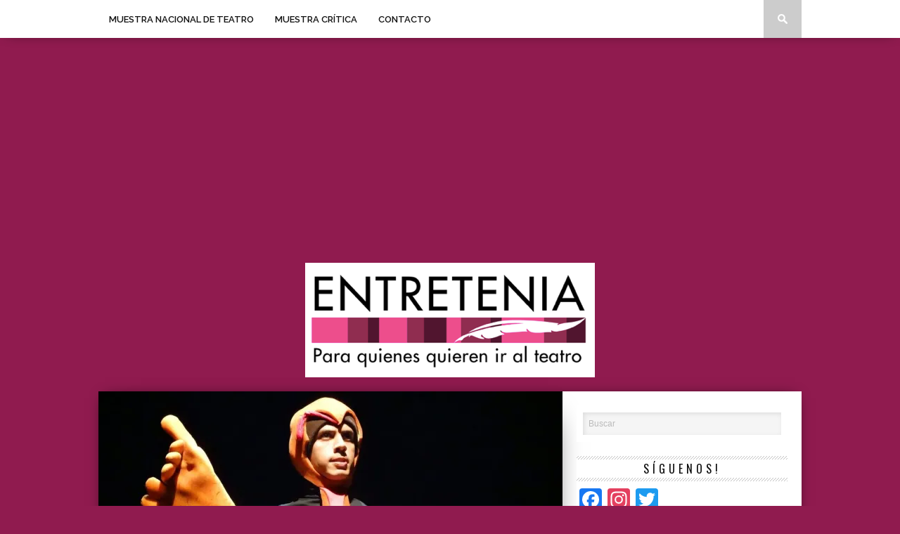

--- FILE ---
content_type: text/html; charset=UTF-8
request_url: https://entretenia.com/decada-antinavidena/
body_size: 19339
content:
<!DOCTYPE html>

<html xmlns="http://www.w3.org/1999/xhtml" lang="es">

<head>

<meta http-equiv="Content-Type" content="text/html; charset=UTF-8" />

<meta name="viewport" content="width=device-width, initial-scale=1.0, maximum-scale=1.0" />





<meta property="og:image" content="https://i0.wp.com/entretenia.com/wp-content/uploads/2013/12/DSC01086_wtm.jpg?resize=400%2C242&ssl=1" />








<link rel="shortcut icon" href="https://entretenia.com/wp-content/uploads/2018/08/avatar_entretenia_face.ico" />
<link rel="alternate" type="application/rss+xml" title="RSS 2.0" href="https://entretenia.com/feed/" />

<link rel="alternate" type="text/xml" title="RSS .92" href="https://entretenia.com/feed/rss/" />

<link rel="alternate" type="application/atom+xml" title="Atom 0.3" href="https://entretenia.com/feed/atom/" />

<link rel="pingback" href="https://entretenia.com/xmlrpc.php" />







<meta name='robots' content='index, follow, max-image-preview:large, max-snippet:-1, max-video-preview:-1' />

	<!-- This site is optimized with the Yoast SEO plugin v26.8 - https://yoast.com/product/yoast-seo-wordpress/ -->
	<title>DÉCADA ANTINAVIDEÑA &#8212; ENTRETENIA</title>
	<link rel="canonical" href="https://entretenia.com/decada-antinavidena/" />
	<meta property="og:locale" content="es_ES" />
	<meta property="og:type" content="article" />
	<meta property="og:title" content="DÉCADA ANTINAVIDEÑA &#8212; ENTRETENIA" />
	<meta property="og:description" content="Para quienes quieren sacar a pasear a su Grinch interno. DÉCADA ANTINAVIDEÑA   “¿Por qué rellenan de carne a los pavos si somos vegetarianos?”   Diciembre ha llegado y con él, las celebraciones navideñas. Las casas se decoran con árboles llenos de luces y esferas, mientras que las cocinas de todos los hogares se inundan [&hellip;]" />
	<meta property="og:url" content="https://entretenia.com/decada-antinavidena/" />
	<meta property="og:site_name" content="ENTRETENIA" />
	<meta property="article:publisher" content="https://www.facebook.com/Entretenia-132722543466820/" />
	<meta property="article:author" content="araujojc" />
	<meta property="article:published_time" content="2013-12-21T04:20:00+00:00" />
	<meta property="article:modified_time" content="2014-11-18T03:52:35+00:00" />
	<meta property="og:image" content="https://i2.wp.com/entretenia.com/wp-content/uploads/2013/12/DSC01086_wtm.jpg?fit=1024%2C768&ssl=1" />
	<meta property="og:image:width" content="1024" />
	<meta property="og:image:height" content="768" />
	<meta property="og:image:type" content="image/jpeg" />
	<meta name="author" content="Juan Carlos Araujo" />
	<meta name="twitter:card" content="summary_large_image" />
	<meta name="twitter:creator" content="@jcaraujob" />
	<meta name="twitter:site" content="@Entretenia" />
	<meta name="twitter:label1" content="Escrito por" />
	<meta name="twitter:data1" content="Juan Carlos Araujo" />
	<meta name="twitter:label2" content="Tiempo de lectura" />
	<meta name="twitter:data2" content="5 minutos" />
	<script type="application/ld+json" class="yoast-schema-graph">{"@context":"https://schema.org","@graph":[{"@type":"Article","@id":"https://entretenia.com/decada-antinavidena/#article","isPartOf":{"@id":"https://entretenia.com/decada-antinavidena/"},"author":{"name":"Juan Carlos Araujo","@id":"https://entretenia.com/#/schema/person/6368e3f53a030d145fa25a914bf87899"},"headline":"DÉCADA ANTINAVIDEÑA","datePublished":"2013-12-21T04:20:00+00:00","dateModified":"2014-11-18T03:52:35+00:00","mainEntityOfPage":{"@id":"https://entretenia.com/decada-antinavidena/"},"wordCount":1089,"commentCount":0,"image":{"@id":"https://entretenia.com/decada-antinavidena/#primaryimage"},"thumbnailUrl":"https://i0.wp.com/entretenia.com/wp-content/uploads/2013/12/DSC01086_wtm.jpg?fit=1024%2C768&ssl=1","keywords":["ANGELICA ROGEL","CAROLINA GARIBAY","COYOACAN","CUENTOS ANTI-NAVIDEÑOS","DANIEL DE LA O","DECADA ANTI-NAVIDEÑA","GABRIELA GURAIEB","ITZEL LARA","JAIR TORRES","LA CAPILLA","LUIS GUERRERO","MARIO ALBERTO MONROY","MIGUEL CONDE","NAVIDAD","PABLO HERIBERTO CANO","PASTORELA","TEATROTECA"],"articleSection":["ANTI-PASTORELA","COMEDIA","TEATRO LA CAPILLA"],"inLanguage":"es","potentialAction":[{"@type":"CommentAction","name":"Comment","target":["https://entretenia.com/decada-antinavidena/#respond"]}]},{"@type":"WebPage","@id":"https://entretenia.com/decada-antinavidena/","url":"https://entretenia.com/decada-antinavidena/","name":"DÉCADA ANTINAVIDEÑA &#8212; ENTRETENIA","isPartOf":{"@id":"https://entretenia.com/#website"},"primaryImageOfPage":{"@id":"https://entretenia.com/decada-antinavidena/#primaryimage"},"image":{"@id":"https://entretenia.com/decada-antinavidena/#primaryimage"},"thumbnailUrl":"https://i0.wp.com/entretenia.com/wp-content/uploads/2013/12/DSC01086_wtm.jpg?fit=1024%2C768&ssl=1","datePublished":"2013-12-21T04:20:00+00:00","dateModified":"2014-11-18T03:52:35+00:00","author":{"@id":"https://entretenia.com/#/schema/person/6368e3f53a030d145fa25a914bf87899"},"breadcrumb":{"@id":"https://entretenia.com/decada-antinavidena/#breadcrumb"},"inLanguage":"es","potentialAction":[{"@type":"ReadAction","target":["https://entretenia.com/decada-antinavidena/"]}]},{"@type":"ImageObject","inLanguage":"es","@id":"https://entretenia.com/decada-antinavidena/#primaryimage","url":"https://i0.wp.com/entretenia.com/wp-content/uploads/2013/12/DSC01086_wtm.jpg?fit=1024%2C768&ssl=1","contentUrl":"https://i0.wp.com/entretenia.com/wp-content/uploads/2013/12/DSC01086_wtm.jpg?fit=1024%2C768&ssl=1","width":1024,"height":768},{"@type":"BreadcrumbList","@id":"https://entretenia.com/decada-antinavidena/#breadcrumb","itemListElement":[{"@type":"ListItem","position":1,"name":"Portada","item":"https://entretenia.com/"},{"@type":"ListItem","position":2,"name":"Full-Width Page","item":"https://entretenia.com/full-width-page-2/"},{"@type":"ListItem","position":3,"name":"DÉCADA ANTINAVIDEÑA"}]},{"@type":"WebSite","@id":"https://entretenia.com/#website","url":"https://entretenia.com/","name":"ENTRETENIA","description":"Para quienes quieren ir al teatro","potentialAction":[{"@type":"SearchAction","target":{"@type":"EntryPoint","urlTemplate":"https://entretenia.com/?s={search_term_string}"},"query-input":{"@type":"PropertyValueSpecification","valueRequired":true,"valueName":"search_term_string"}}],"inLanguage":"es"},{"@type":"Person","@id":"https://entretenia.com/#/schema/person/6368e3f53a030d145fa25a914bf87899","name":"Juan Carlos Araujo","image":{"@type":"ImageObject","inLanguage":"es","@id":"https://entretenia.com/#/schema/person/image/","url":"https://i0.wp.com/entretenia.com/wp-content/uploads/2019/09/43426684_10160998781545010_738149250042429440_n.jpg?fit=96%2C96&ssl=1","contentUrl":"https://i0.wp.com/entretenia.com/wp-content/uploads/2019/09/43426684_10160998781545010_738149250042429440_n.jpg?fit=96%2C96&ssl=1","caption":"Juan Carlos Araujo"},"description":"Licenciado en Literatura Dramática y Teatro con experiencia de más de veinte años en crítica teatral. Miembro de la Muestra Crítica de la Muestra Nacional de Teatro y Miembro de la Agrupación de Críticos y Periodistas de México.","sameAs":["araujojc","https://x.com/@jcaraujob"]}]}</script>
	<!-- / Yoast SEO plugin. -->


<link rel='dns-prefetch' href='//static.addtoany.com' />
<link rel='dns-prefetch' href='//secure.gravatar.com' />
<link rel='dns-prefetch' href='//stats.wp.com' />
<link rel='dns-prefetch' href='//fonts.googleapis.com' />
<link rel='dns-prefetch' href='//v0.wordpress.com' />
<link rel='preconnect' href='//i0.wp.com' />
<link rel='preconnect' href='//c0.wp.com' />
<link rel="alternate" type="application/rss+xml" title="ENTRETENIA &raquo; Feed" href="https://entretenia.com/feed/" />
<link rel="alternate" type="application/rss+xml" title="ENTRETENIA &raquo; Feed de los comentarios" href="https://entretenia.com/comments/feed/" />
<link rel="alternate" type="application/rss+xml" title="ENTRETENIA &raquo; Comentario DÉCADA ANTINAVIDEÑA del feed" href="https://entretenia.com/decada-antinavidena/feed/" />
<link rel="alternate" title="oEmbed (JSON)" type="application/json+oembed" href="https://entretenia.com/wp-json/oembed/1.0/embed?url=https%3A%2F%2Fentretenia.com%2Fdecada-antinavidena%2F" />
<link rel="alternate" title="oEmbed (XML)" type="text/xml+oembed" href="https://entretenia.com/wp-json/oembed/1.0/embed?url=https%3A%2F%2Fentretenia.com%2Fdecada-antinavidena%2F&#038;format=xml" />
<!-- entretenia.com is managing ads with Advanced Ads 2.0.16 – https://wpadvancedads.com/ --><script id="entre-ready">
			window.advanced_ads_ready=function(e,a){a=a||"complete";var d=function(e){return"interactive"===a?"loading"!==e:"complete"===e};d(document.readyState)?e():document.addEventListener("readystatechange",(function(a){d(a.target.readyState)&&e()}),{once:"interactive"===a})},window.advanced_ads_ready_queue=window.advanced_ads_ready_queue||[];		</script>
		<style type="text/css">
</style><style id='wp-img-auto-sizes-contain-inline-css' type='text/css'>
img:is([sizes=auto i],[sizes^="auto," i]){contain-intrinsic-size:3000px 1500px}
/*# sourceURL=wp-img-auto-sizes-contain-inline-css */
</style>
<style id='wp-emoji-styles-inline-css' type='text/css'>

	img.wp-smiley, img.emoji {
		display: inline !important;
		border: none !important;
		box-shadow: none !important;
		height: 1em !important;
		width: 1em !important;
		margin: 0 0.07em !important;
		vertical-align: -0.1em !important;
		background: none !important;
		padding: 0 !important;
	}
/*# sourceURL=wp-emoji-styles-inline-css */
</style>
<style id='wp-block-library-inline-css' type='text/css'>
:root{--wp-block-synced-color:#7a00df;--wp-block-synced-color--rgb:122,0,223;--wp-bound-block-color:var(--wp-block-synced-color);--wp-editor-canvas-background:#ddd;--wp-admin-theme-color:#007cba;--wp-admin-theme-color--rgb:0,124,186;--wp-admin-theme-color-darker-10:#006ba1;--wp-admin-theme-color-darker-10--rgb:0,107,160.5;--wp-admin-theme-color-darker-20:#005a87;--wp-admin-theme-color-darker-20--rgb:0,90,135;--wp-admin-border-width-focus:2px}@media (min-resolution:192dpi){:root{--wp-admin-border-width-focus:1.5px}}.wp-element-button{cursor:pointer}:root .has-very-light-gray-background-color{background-color:#eee}:root .has-very-dark-gray-background-color{background-color:#313131}:root .has-very-light-gray-color{color:#eee}:root .has-very-dark-gray-color{color:#313131}:root .has-vivid-green-cyan-to-vivid-cyan-blue-gradient-background{background:linear-gradient(135deg,#00d084,#0693e3)}:root .has-purple-crush-gradient-background{background:linear-gradient(135deg,#34e2e4,#4721fb 50%,#ab1dfe)}:root .has-hazy-dawn-gradient-background{background:linear-gradient(135deg,#faaca8,#dad0ec)}:root .has-subdued-olive-gradient-background{background:linear-gradient(135deg,#fafae1,#67a671)}:root .has-atomic-cream-gradient-background{background:linear-gradient(135deg,#fdd79a,#004a59)}:root .has-nightshade-gradient-background{background:linear-gradient(135deg,#330968,#31cdcf)}:root .has-midnight-gradient-background{background:linear-gradient(135deg,#020381,#2874fc)}:root{--wp--preset--font-size--normal:16px;--wp--preset--font-size--huge:42px}.has-regular-font-size{font-size:1em}.has-larger-font-size{font-size:2.625em}.has-normal-font-size{font-size:var(--wp--preset--font-size--normal)}.has-huge-font-size{font-size:var(--wp--preset--font-size--huge)}.has-text-align-center{text-align:center}.has-text-align-left{text-align:left}.has-text-align-right{text-align:right}.has-fit-text{white-space:nowrap!important}#end-resizable-editor-section{display:none}.aligncenter{clear:both}.items-justified-left{justify-content:flex-start}.items-justified-center{justify-content:center}.items-justified-right{justify-content:flex-end}.items-justified-space-between{justify-content:space-between}.screen-reader-text{border:0;clip-path:inset(50%);height:1px;margin:-1px;overflow:hidden;padding:0;position:absolute;width:1px;word-wrap:normal!important}.screen-reader-text:focus{background-color:#ddd;clip-path:none;color:#444;display:block;font-size:1em;height:auto;left:5px;line-height:normal;padding:15px 23px 14px;text-decoration:none;top:5px;width:auto;z-index:100000}html :where(.has-border-color){border-style:solid}html :where([style*=border-top-color]){border-top-style:solid}html :where([style*=border-right-color]){border-right-style:solid}html :where([style*=border-bottom-color]){border-bottom-style:solid}html :where([style*=border-left-color]){border-left-style:solid}html :where([style*=border-width]){border-style:solid}html :where([style*=border-top-width]){border-top-style:solid}html :where([style*=border-right-width]){border-right-style:solid}html :where([style*=border-bottom-width]){border-bottom-style:solid}html :where([style*=border-left-width]){border-left-style:solid}html :where(img[class*=wp-image-]){height:auto;max-width:100%}:where(figure){margin:0 0 1em}html :where(.is-position-sticky){--wp-admin--admin-bar--position-offset:var(--wp-admin--admin-bar--height,0px)}@media screen and (max-width:600px){html :where(.is-position-sticky){--wp-admin--admin-bar--position-offset:0px}}
/*wp_block_styles_on_demand_placeholder:6976808e162f1*/
/*# sourceURL=wp-block-library-inline-css */
</style>
<style id='classic-theme-styles-inline-css' type='text/css'>
/*! This file is auto-generated */
.wp-block-button__link{color:#fff;background-color:#32373c;border-radius:9999px;box-shadow:none;text-decoration:none;padding:calc(.667em + 2px) calc(1.333em + 2px);font-size:1.125em}.wp-block-file__button{background:#32373c;color:#fff;text-decoration:none}
/*# sourceURL=/wp-includes/css/classic-themes.min.css */
</style>
<link rel='stylesheet' id='ppress-frontend-css' href='https://entretenia.com/wp-content/plugins/wp-user-avatar/assets/css/frontend.min.css?ver=4.16.8' type='text/css' media='all' />
<link rel='stylesheet' id='ppress-flatpickr-css' href='https://entretenia.com/wp-content/plugins/wp-user-avatar/assets/flatpickr/flatpickr.min.css?ver=4.16.8' type='text/css' media='all' />
<link rel='stylesheet' id='ppress-select2-css' href='https://entretenia.com/wp-content/plugins/wp-user-avatar/assets/select2/select2.min.css?ver=6.9' type='text/css' media='all' />
<link rel='stylesheet' id='mvp-style-css' href='https://entretenia.com/wp-content/themes/braxton/style.css?ver=6.9' type='text/css' media='all' />
<link rel='stylesheet' id='reset-css' href='https://entretenia.com/wp-content/themes/braxton/css/reset.css?ver=6.9' type='text/css' media='all' />
<link rel='stylesheet' id='media-queries-css' href='https://entretenia.com/wp-content/themes/braxton/css/media-queries.css?ver=6.9' type='text/css' media='all' />
<link rel='stylesheet' id='menufication-css' href='https://entretenia.com/wp-content/themes/braxton/css/menufication.css?ver=6.9' type='text/css' media='all' />
<link rel='stylesheet' id='googlefonts-css' href='https://fonts.googleapis.com/css?family=Quicksand%3A300%2C400%7CVidaloka%7CPlayfair+Display%3A400%2C700%2C900%7COpen+Sans+Condensed%3A300%2C700%7COswald%3A300%2C400%2C700%7CRaleway%3A200%2C300%2C400%2C500%2C600%2C700%2C800&#038;subset=latin%2Clatin-ext%2Ccyrillic%2Ccyrillic-ext%2Cgreek-ext%2Cgreek%2Cvietnamese&#038;ver=6.9' type='text/css' media='all' />
<link rel='stylesheet' id='addtoany-css' href='https://entretenia.com/wp-content/plugins/add-to-any/addtoany.min.css?ver=1.16' type='text/css' media='all' />
<link rel='stylesheet' id='menufication-css-css' href='https://entretenia.com/wp-content/plugins/menufication/css/menufication.min.css?ver=6.9' type='text/css' media='all' />
<script type="text/javascript" id="addtoany-core-js-before">
/* <![CDATA[ */
window.a2a_config=window.a2a_config||{};a2a_config.callbacks=[];a2a_config.overlays=[];a2a_config.templates={};a2a_localize = {
	Share: "Compartir",
	Save: "Guardar",
	Subscribe: "Suscribir",
	Email: "Correo electrónico",
	Bookmark: "Marcador",
	ShowAll: "Mostrar todo",
	ShowLess: "Mostrar menos",
	FindServices: "Encontrar servicio(s)",
	FindAnyServiceToAddTo: "Encuentra al instante cualquier servicio para añadir a",
	PoweredBy: "Funciona con",
	ShareViaEmail: "Compartir por correo electrónico",
	SubscribeViaEmail: "Suscribirse a través de correo electrónico",
	BookmarkInYourBrowser: "Añadir a marcadores de tu navegador",
	BookmarkInstructions: "Presiona «Ctrl+D» o «\u2318+D» para añadir esta página a marcadores",
	AddToYourFavorites: "Añadir a tus favoritos",
	SendFromWebOrProgram: "Enviar desde cualquier dirección o programa de correo electrónico ",
	EmailProgram: "Programa de correo electrónico",
	More: "Más&#8230;",
	ThanksForSharing: "¡Gracias por compartir!",
	ThanksForFollowing: "¡Gracias por seguirnos!"
};


//# sourceURL=addtoany-core-js-before
/* ]]> */
</script>
<script type="text/javascript" defer src="https://static.addtoany.com/menu/page.js" id="addtoany-core-js"></script>
<script type="text/javascript" src="https://c0.wp.com/c/6.9/wp-includes/js/jquery/jquery.min.js" id="jquery-core-js"></script>
<script type="text/javascript" src="https://c0.wp.com/c/6.9/wp-includes/js/jquery/jquery-migrate.min.js" id="jquery-migrate-js"></script>
<script type="text/javascript" defer src="https://entretenia.com/wp-content/plugins/add-to-any/addtoany.min.js?ver=1.1" id="addtoany-jquery-js"></script>
<script type="text/javascript" id="menufication-js-js-extra">
/* <![CDATA[ */
var wp_menufication = {"element":"#wp_menufication","enable_menufication":"on","headerLogo":"https://entretenia.com/wp-content/uploads/2014/12/logo_entretenia116x57.png","headerLogoLink":"","menuLogo":"https://entretenia.com/wp-content/uploads/2014/12/logo_entretenia116x57.png","menuText":"","triggerWidth":"770","addHomeLink":null,"addHomeText":"","addSearchField":null,"hideDefaultMenu":null,"onlyMobile":null,"direction":"left","theme":"light","childMenuSupport":"on","childMenuSelector":"sub-menu, children","activeClassSelector":"current-menu-item, current-page-item, active","enableSwipe":"on","doCapitalization":null,"supportAndroidAbove":"3.5","disableSlideScaling":null,"toggleElement":"","customMenuElement":"","customFixedHeader":"","addToFixedHolder":"","page_menu_support":null,"wrapTagsInList":"","allowedTags":"DIV, NAV, UL, OL, LI, A, P, H1, H2, H3, H4, SPAN, FORM, INPUT, SEARCH","customCSS":"","is_page_menu":"","enableMultiple":"","is_user_logged_in":""};
//# sourceURL=menufication-js-js-extra
/* ]]> */
</script>
<script type="text/javascript" src="https://entretenia.com/wp-content/plugins/menufication/js/jquery.menufication.min.js?ver=6.9" id="menufication-js-js"></script>
<script type="text/javascript" src="https://entretenia.com/wp-content/plugins/menufication/js/menufication-setup.js?ver=6.9" id="menufication-js-setup-js"></script>
<script type="text/javascript" src="https://entretenia.com/wp-content/plugins/wp-user-avatar/assets/flatpickr/flatpickr.min.js?ver=4.16.8" id="ppress-flatpickr-js"></script>
<script type="text/javascript" src="https://entretenia.com/wp-content/plugins/wp-user-avatar/assets/select2/select2.min.js?ver=4.16.8" id="ppress-select2-js"></script>
<link rel="https://api.w.org/" href="https://entretenia.com/wp-json/" /><link rel="alternate" title="JSON" type="application/json" href="https://entretenia.com/wp-json/wp/v2/posts/110" /><link rel="EditURI" type="application/rsd+xml" title="RSD" href="https://entretenia.com/xmlrpc.php?rsd" />
<meta name="generator" content="WordPress 6.9" />
<link rel='shortlink' href='https://wp.me/p9Ngse-1M' />
	<style>img#wpstats{display:none}</style>
		
<style type='text/css'>

@import url(https://fonts.googleapis.com/css?family=Vidaloka:100,200,300,400,500,600,700,800,900|Raleway:100,200,300,400,500,600,700,800,900|Playfair+Display:100,200,300,400,500,600,700,800,900|Oswald:100,200,300,400,500,600,700,800,900&subset=latin,latin-ext,cyrillic,cyrillic-ext,greek-ext,greek,vietnamese);

#nav-wrapper {
	background: #ffffff;
	}

#main-nav .menu li a:hover,
#main-nav .menu li.current-menu-item a,
#search-button:hover,
.home-widget h3.widget-cat,
span.post-tags-header,
.post-tags a:hover,
.tag-cloud a:hover {
	background: #f00a71;
	}

#main-nav .menu-item-home a:hover {
	background: #f00a71 !important;
	}

#top-story-left h3,
#top-story-right h3 {
	border-bottom: 3px solid #f00a71;
	}

a, a:visited,
ul.top-stories li:hover h2,
ul.top-stories li:hover h2,
#top-story-middle:hover h2,
#top-story-wrapper:hover #feat2-main-text h2,
#feat1-left-wrapper:hover .feat1-left-text h2,
#feat1-right-wrapper:hover .feat1-right-text h2,
ul.split-columns li:hover h2,
.home-widget ul.wide-widget li:hover h2,
.home-widget ul.home-list li:hover h2,
h3.story-cat,
h3.story-cat a,
.sidebar-widget ul.home-list li:hover h2,
.sidebar-widget ul.wide-widget li:hover h2,
.sidebar-widget ul.split-columns li:hover h2,
#footer-nav .menu li a:hover,
.footer-widget ul.home-list li:hover h2,
.footer-widget ul.wide-widget li:hover h2,
.footer-widget ul.split-columns li:hover h2,
.prev,
.next {
	color: #f00a71;
	}

#wallpaper {
	background: url() no-repeat 50% 0;
	}

.featured-text h2,
.featured-text h2 a,
.feat1-main-text h2,
.feat1-main-text h2 a {
	font-family: 'Vidaloka', serif;
	}

#main-nav .menu li a,
#main-nav .menu li:hover ul li a {
	font-family: 'Raleway', sans-serif;
	}

#top-story-left h2,
#top-story-right h2,
.feat1-left-text h2,
.feat1-right-text h2,
#feat2-main-text h2,
#middle-text h2,
ul.split-columns li h2,
.home-widget .wide-text h2,
.home-widget .home-list-content h2,
h1.story-title,
.sidebar-widget .wide-text h2,
.sidebar-widget ul.split-columns li h2,
.footer-widget .wide-text h2,
.footer-widget ul.split-columns li h2,
#post-404 h1 {
	font-family: 'Playfair Display', serif;
	}

#top-story-left h3,
#top-story-right h3,
#middle-text h3,
h1.home-widget-header,
#woo-content h1.page-title,
h3.home-widget-header,
h1.archive-header,
h3.story-cat,
h3.story-cat a,
#content-area h1,
#content-area h2,
#content-area h3,
#content-area h4,
#content-area h5,
#content-area h6,
h4.post-header,
h3.sidebar-widget-header,
h3.footer-widget-header {
	font-family: 'Oswald', sans-serif;
	}

@media screen and (max-width: 767px) and (min-width: 480px) {

	.sidebar-widget .home-list-content h2 {
		font-family: 'Playfair Display', serif;
		}

	}

</style>
	<link href="https://entretenia.com/wp-content/themes/braxton/images/apple-touch-icon-precomposed.png" rel="apple-touch-icon-precomposed" /><link href="https://entretenia.com/wp-content/themes/braxton/images/apple-touch-icon-72x72-precomposed.png" rel="apple-touch-icon-precomposed" sizes="72x72" /><link href="https://entretenia.com/wp-content/themes/braxton/images/apple-touch-icon-114x114-precomposed.png" rel="apple-touch-icon-precomposed" sizes="114x114" /><link href="https://entretenia.com/wp-content/themes/braxton/images/apple-touch-icon-144x144-precomposed.png" rel="apple-touch-icon-precomposed" sizes="144x144" /><style type="text/css" id="custom-background-css">
body.custom-background { background-color: #901b4f; }
</style>
	<script  async src="https://pagead2.googlesyndication.com/pagead/js/adsbygoogle.js?client=ca-pub-8362773077176470" crossorigin="anonymous"></script>


<style type="text/css">


</style>

<script>
(function(i,s,o,g,r,a,m){i['GoogleAnalyticsObject']=r;i[r]=i[r]||function(){
(i[r].q=i[r].q||[]).push(arguments)},i[r].l=1*new Date();a=s.createElement(o),
m=s.getElementsByTagName(o)[0];a.async=1;a.src=g;m.parentNode.insertBefore(a,m)
})(window,document,'script','//www.google-analytics.com/analytics.js','ga');

ga('create', 'UA-56964487-1', 'auto');
ga('send', 'pageview');

</script>

</head>



<body class="wp-singular post-template-default single single-post postid-110 single-format-standard custom-background wp-theme-braxton aa-prefix-entre-">

<div id="site">

	
	<div id="nav-wrapper">

		<div id="nav-inner">

			
			
			
			
			<div id="main-nav">

				<div class="menu-varios-container"><ul id="menu-varios" class="menu"><div id='wp_menufication'><li id="menu-item-4137" class="menu-item menu-item-type-custom menu-item-object-custom menu-item-has-children menu-item-4137"><a href="https://entretenia.com/tag/mnt">MUESTRA NACIONAL DE TEATRO</a>
<ul class="sub-menu">
	<li id="menu-item-34122" class="menu-item menu-item-type-taxonomy menu-item-object-category menu-item-34122"><a href="https://entretenia.com/category/42-mnt/">42 MNT</a></li>
	<li id="menu-item-34123" class="menu-item menu-item-type-taxonomy menu-item-object-category menu-item-34123"><a href="https://entretenia.com/category/43-mnt/">43 MNT</a></li>
	<li id="menu-item-34120" class="menu-item menu-item-type-taxonomy menu-item-object-category menu-item-34120"><a href="https://entretenia.com/category/45-mnt/">45 MNT</a></li>
</ul>
</li>
<li id="menu-item-34126" class="menu-item menu-item-type-taxonomy menu-item-object-category menu-item-has-children menu-item-34126"><a href="https://entretenia.com/category/muestra-critica-2/">MUESTRA CRÍTICA</a>
<ul class="sub-menu">
	<li id="menu-item-26601" class="menu-item menu-item-type-taxonomy menu-item-object-category menu-item-26601"><a href="https://entretenia.com/category/muestra-critica/">MUESTRA CRÍTICA 2024</a></li>
	<li id="menu-item-34127" class="menu-item menu-item-type-taxonomy menu-item-object-category menu-item-34127"><a href="https://entretenia.com/category/muestra-critica-2025/">MUESTRA CRíTICA 2025</a></li>
</ul>
</li>
<li id="menu-item-4172" class="menu-item menu-item-type-post_type menu-item-object-page menu-item-4172"><a href="https://entretenia.com/contacto/">CONTACTO</a></li>
</div></ul></div>
			</div><!--main-nav-->

			<div id="search-button">

				<img src="https://entretenia.com/wp-content/themes/braxton/images/search-icon.png" />

			</div><!--search-button-->

			<div id="search-bar">

				<form method="get" id="searchform" action="https://entretenia.com/">
	<input type="text" name="s" id="s" value="Buscar" onfocus='if (this.value == "Buscar") { this.value = ""; }' onblur='if (this.value == "") { this.value = "Buscar"; }' />
	<input type="hidden" id="searchsubmit" value="Search" />
</form>
			</div><!--search-bar-->

		</div><!--nav-inner-->

	</div><!--nav-wrapper-->

	<div id="body-wrapper">

		
		<div id="main-wrapper">

				
				<div id="leaderboard-wrapper" class="logo-header">

					
					<div id="leader-large">

						<script async src="//pagead2.googlesyndication.com/pagead/js/adsbygoogle.js"></script>
<!-- Entretenia -->
<ins class="adsbygoogle" style="display: block;" data-ad-client="ca-pub-8362773077176470" data-ad-slot="3837761145" data-ad-format="auto"></ins>
<script>
(adsbygoogle = window.adsbygoogle || []).push({});
</script>
					</div><!--leader-large-->

					
					<div id="logo-large" itemscope itemtype="http://schema.org/Organization">

						
							<a itemprop="url" href="https://entretenia.com"><img itemprop="logo" src="https://entretenia.com/wp-content/uploads/2018/08/logo-3.png" alt="ENTRETENIA" /></a>

						
					</div><!--logo-large-->

				</div><!--leaderboard-wrapper-->

				
	<div id="content-wrapper">
		
		<div id="content-main">
			
				
					
						
						<div id="featured-image" itemscope itemtype="http://schema.org/Article">
							
							<img itemprop="image" src="https://i0.wp.com/entretenia.com/wp-content/uploads/2013/12/DSC01086_wtm.jpg?resize=660%2C400&ssl=1" />
							
							<span class="photo-credit">FOTOGRAFÍAS: RICARDO CASTILLO CUEVAS (@RiAlCastillo)</span>
							
						</div><!--featured-image-->
						
					
				
			
			<div id="home-main">
				<div id="post-area" itemscope itemtype="http://schema.org/Article" class="post-110 post type-post status-publish format-standard has-post-thumbnail hentry category-anti-pastorela category-comedia category-la-capilla tag-angelica-rogel tag-carolina-garibay tag-coyoacan tag-cuentos-anti-navidenos tag-daniel-de-la-o tag-decada-anti-navidena tag-gabriela-guraieb tag-itzel-lara tag-jair-torres tag-la-capilla-2 tag-luis-guerrero tag-mario-alberto-monroy tag-miguel-conde tag-navidad tag-pablo-heriberto-cano tag-pastorela tag-teatroteca">
					<h3 class="story-cat"><ul class="post-categories">
	<li><a href="https://entretenia.com/category/anti-pastorela/" rel="category tag">ANTI-PASTORELA</a></li>
	<li><a href="https://entretenia.com/category/comedia/" rel="category tag">COMEDIA</a></li>
	<li><a href="https://entretenia.com/category/la-capilla/" rel="category tag">TEATRO LA CAPILLA</a></li></ul></h3>
					<h1 class="story-title" itemprop="name">DÉCADA ANTINAVIDEÑA</h1>
					<div id="post-info">
						Por&nbsp;<span class="author" itemprop="author"><a href="https://entretenia.com/author/juan-carlos-araujo/" title="Entradas de Juan Carlos Araujo" rel="author">Juan Carlos Araujo</a></span>&nbsp;|&nbsp;<time class="post-date" itemprop="datePublished" datetime="2013-12-20" pubdate>20 diciembre, 2013</time>
						<span class="comments-number"><a href="https://entretenia.com/decada-antinavidena/#respond">0 Comentarios</a></span>
					</div><!--post-info-->
					
					<div class="social-box">
						<ul class="post-social">
							<li class="fb-line">
								<div class="fb-like" data-send="false" data-layout="button_count" data-width="90" data-show-faces="false"></div>
							</li>
							<li>
								<a href="https://twitter.com/share" class="twitter-share-button" data-lang="en" data-count="horizontal">Tweet</a>
							</li>
							<li>
								<g:plusone size="medium" annotation="bubble" width="90"></g:plusone>
							</li>
							<li>
								
<a href="https://pinterest.com/pin/create/button/?url=https%3A%2F%2Fentretenia.com%2Fdecada-antinavidena%2F&media=https://i0.wp.com/entretenia.com/wp-content/uploads/2013/12/DSC01086_wtm.jpg?fit=1024%2C768&ssl=1&description=DÉCADA ANTINAVIDEÑA" class="pin-it-button" count-layout="horizontal">Pin It</a>
							</li>
						</ul>
					</div><!--social-box-->
					
					<div id="content-area">
						<div class="addtoany_share_save_container addtoany_content addtoany_content_top"><div class="addtoany_header">COMPARTE!</div><div class="a2a_kit a2a_kit_size_32 addtoany_list" data-a2a-url="https://entretenia.com/decada-antinavidena/" data-a2a-title="DÉCADA ANTINAVIDEÑA"><a class="a2a_button_facebook" href="https://www.addtoany.com/add_to/facebook?linkurl=https%3A%2F%2Fentretenia.com%2Fdecada-antinavidena%2F&amp;linkname=D%C3%89CADA%20ANTINAVIDE%C3%91A" title="Facebook" rel="nofollow noopener" target="_blank"></a><a class="a2a_button_twitter" href="https://www.addtoany.com/add_to/twitter?linkurl=https%3A%2F%2Fentretenia.com%2Fdecada-antinavidena%2F&amp;linkname=D%C3%89CADA%20ANTINAVIDE%C3%91A" title="Twitter" rel="nofollow noopener" target="_blank"></a><a class="a2a_button_whatsapp" href="https://www.addtoany.com/add_to/whatsapp?linkurl=https%3A%2F%2Fentretenia.com%2Fdecada-antinavidena%2F&amp;linkname=D%C3%89CADA%20ANTINAVIDE%C3%91A" title="WhatsApp" rel="nofollow noopener" target="_blank"></a><a class="a2a_button_email" href="https://www.addtoany.com/add_to/email?linkurl=https%3A%2F%2Fentretenia.com%2Fdecada-antinavidena%2F&amp;linkname=D%C3%89CADA%20ANTINAVIDE%C3%91A" title="Email" rel="nofollow noopener" target="_blank"></a><a class="a2a_dd addtoany_share_save addtoany_share" href="https://www.addtoany.com/share"></a></div></div><p>Para quienes quieren sacar a pasear a su Grinch interno.</p>
<div></div>
<h1 style="line-height: normal; text-align: center;" align="center"><b style="mso-bidi-font-weight: normal;"><span lang="ES-MX" style="font-size: 20.0pt; mso-ansi-language: ES-MX;">DÉCADA ANTINAVIDEÑA</span></b></h1>
<div style="line-height: normal; text-align: center;" align="center"></div>
<div style="clear: both; text-align: center;"><a style="margin-left: 1em; margin-right: 1em;" href="https://i0.wp.com/entretenia.com/wp-content/uploads/2013/12/DSC01086_wtm.jpg?ssl=1"><img data-recalc-dims="1" fetchpriority="high" decoding="async" src="https://i0.wp.com/entretenia.com/wp-content/uploads/2013/12/DSC01086_wtm.jpg?resize=320%2C240&#038;ssl=1" alt="" width="320" height="240" border="0" /></a></div>
<div style="clear: both; text-align: center;"></div>
<address style="line-height: normal; tab-stops: 293.25pt; text-align: justify;"> </address>
<address style="line-height: normal; tab-stops: 293.25pt; text-align: justify;"><b style="mso-bidi-font-weight: normal;"><span lang="ES-MX" style="mso-ansi-language: ES-MX;">“¿Por qué rellenan de carne a los pavos si somos vegetarianos?”</span></b></address>
<address style="line-height: normal; tab-stops: 293.25pt; text-align: justify;"> </address>
<div style="line-height: normal; tab-stops: 293.25pt; text-align: justify;"></div>
<div style="clear: both; text-align: center;"><a style="clear: left; float: left; margin-bottom: 1em; margin-right: 1em;" href="https://i0.wp.com/entretenia.com/wp-content/uploads/2013/12/DSC01141_wtm.jpg?ssl=1"><img data-recalc-dims="1" decoding="async" src="https://i0.wp.com/entretenia.com/wp-content/uploads/2013/12/DSC01141_wtm.jpg?resize=240%2C320&#038;ssl=1" alt="" width="240" height="320" border="0" /></a></div>
<p style="text-align: justify;"><span lang="ES-MX" style="mso-ansi-language: ES-MX;">Diciembre ha llegado y con él, las celebraciones navideñas. Las casas se decoran con árboles llenos de luces y esferas, mientras que las cocinas de todos los hogares se inundan con el muy familiar olor a pavo. En las escuelas, se celebran los festivales navideños y en el corazón de cada niño está la esperanza de que Santa Claus les traiga los juguetes que pidieron. Una época para celebrar en familia, con la gente que siempre nos ha apoyado en todo. </span></p>
<div style="line-height: normal; tab-stops: 293.25pt; text-align: justify;"></div>
<address style="line-height: normal; tab-stops: 293.25pt; text-align: justify;"><b style="mso-bidi-font-weight: normal;"><span lang="ES-MX" style="mso-ansi-language: ES-MX;">“A mí me horroriza la idea de comer torta de pavo hasta la candelaria.”</span></b></address>
<address style="line-height: normal; tab-stops: 293.25pt; text-align: justify;"> </address>
<div style="line-height: normal; tab-stops: 293.25pt; text-align: justify;"></div>
<p style="text-align: justify;"><span lang="ES-MX" style="mso-ansi-language: ES-MX;">Claro que nadie nos advirtió que el pavo que se está cocinando es un señor treintón. Nadie nos avisó que este año los regalos los entregaría Batman o que había un pavo defendiendo sus derechos en la Cámara, mientras que una de las maestras en el festival es una psicótica. Nadie nos dijo que a veces la familia ya no está. </span></p>
<div style="line-height: normal; tab-stops: 293.25pt; text-align: justify;"></div>
<address style="line-height: normal; tab-stops: 293.25pt; text-align: justify;"><b style="mso-bidi-font-weight: normal;"><span lang="ES-MX" style="mso-ansi-language: ES-MX;">“Esta noche Batman será recordado como el Caballero de la Noche…Buena.”</span></b></address>
<address style="line-height: normal; tab-stops: 293.25pt; text-align: justify;"> </address>
<div style="line-height: normal; tab-stops: 293.25pt; text-align: justify;"></div>
<div style="clear: both; text-align: center;"><a style="clear: right; float: right; margin-bottom: 1em; margin-left: 1em;" href="https://i0.wp.com/entretenia.com/wp-content/uploads/2013/12/DSC01032_wtm.jpg?ssl=1"><img data-recalc-dims="1" decoding="async" src="https://i0.wp.com/entretenia.com/wp-content/uploads/2013/12/DSC01032_wtm.jpg?resize=320%2C240&#038;ssl=1" alt="" width="320" height="240" border="0" /></a></div>
<p style="text-align: justify;"><span lang="ES-MX" style="mso-ansi-language: ES-MX;">Los ya tradicionales Cuentos Antinavideños de La Capilla llegan una vez más este Diciembre. En esta ocasión toman el nombre de “Década Antinavideña”, en homenaje a 10 años de celebrar nuestro lado más amargo, ácido, sarcástico y divertido. A partir de un concurso que se abre a todos los escritores del país, los Cuentos Antinavideños se publican cada año en un solo tomo y se representan durante el mes de diciembre como una protesta cómica en contra del exceso de espiritú navideño que ataca a todo el mundo durante estas fechas. Un divertimento ligero y lleno de ingenio para quienes buscan algo más divertido que la clásica pastorela.</span></p>
<p style="line-height: normal; tab-stops: 293.25pt; text-align: justify;"><span lang="ES-MX" style="mso-ansi-language: ES-MX;">Este año, los cuentos que se presentan son:</span></p>
<div style="line-height: normal; tab-stops: 293.25pt; text-align: justify;"></div>
<address style="line-height: normal; tab-stops: 293.25pt; text-align: justify;"><b style="mso-bidi-font-weight: normal;"><span lang="ES-MX" style="mso-ansi-language: ES-MX;">“Nunca nadie ha ganado, excepto Miss Rayito.”</span></b></address>
<address style="line-height: normal; tab-stops: 293.25pt; text-align: justify;"> </address>
<div style="line-height: normal; tab-stops: 293.25pt; text-align: justify;"></div>
<div style="clear: both; text-align: center;"><a style="clear: left; float: left; margin-bottom: 1em; margin-right: 1em;" href="https://i0.wp.com/entretenia.com/wp-content/uploads/2013/12/DSC01065_wtm.jpg?ssl=1"><img data-recalc-dims="1" loading="lazy" decoding="async" src="https://i0.wp.com/entretenia.com/wp-content/uploads/2013/12/DSC01065_wtm.jpg?resize=240%2C320&#038;ssl=1" alt="" width="240" height="320" border="0" /></a></div>
<p style="text-align: justify;"><span lang="ES-MX" style="mso-ansi-language: ES-MX;">“Miss Lucero” de <span style="mso-spacerun: yes;"> </span>Pablo Heriberto Cano, interpretado por Carolina Garibay. Un delicioso viaje a los rincones más retorcidos de la mente de una maestra de primaria obsesionada con ganar este año el festival navideño de baile. </span></p>
<div style="line-height: normal; tab-stops: 293.25pt; text-align: justify;"></div>
<address style="line-height: normal; tab-stops: 293.25pt; text-align: justify;"><b style="mso-bidi-font-weight: normal;"><span lang="ES-MX" style="mso-ansi-language: ES-MX;">“Muchos creen que como Santa, Batman no existe.”</span></b></address>
<address style="line-height: normal; tab-stops: 293.25pt; text-align: justify;"> </address>
<div style="line-height: normal; tab-stops: 293.25pt; text-align: justify;"></div>
<p style="text-align: justify;"><span lang="ES-MX" style="mso-ansi-language: ES-MX;">“Batman Claus” de Luis Guerrero, interpretado por Miguel Conde. Después de que el Guasón robara todos los juguetes, alguien se tiene que encargar de que la navidad no se arruine. ¿Será el superhéroe más oscuro de todos capaz de ponerse un gorro rojo, volar por los cielos entregando regalos y reír como lo hace Santa Claus?</span></p>
<div style="line-height: normal; tab-stops: 293.25pt; text-align: justify;"></div>
<address style="line-height: normal; tab-stops: 293.25pt; text-align: justify;"><b style="mso-bidi-font-weight: normal;"><span lang="ES-MX" style="mso-ansi-language: ES-MX;">“¡El pavo vive! ¡La lucha sigue!”</span></b></address>
<address style="line-height: normal; tab-stops: 293.25pt; text-align: justify;"> </address>
<div style="line-height: normal; tab-stops: 293.25pt; text-align: justify;"></div>
<p style="text-align: justify;"><span lang="ES-MX" style="mso-ansi-language: ES-MX;">“Huevo Frito” de Gabriela Guraieb, interpretado por Jair Torres Baizabal. Un pavo ha decidido que las injusticias no pueden continuar como hasta ahora. Antes de que lo metan al horno, como a todos sus conocidos, este pavo va a ser escuchado por nuestros gobernantes. </span></p>
<div style="line-height: normal; tab-stops: 293.25pt; text-align: justify;"></div>
<address style="line-height: normal; tab-stops: 293.25pt; text-align: justify;"><b style="mso-bidi-font-weight: normal;"><span lang="ES-MX" style="mso-ansi-language: ES-MX;">“Todos nos abandonaron cuando confesé que era un pavo.”</span></b></address>
<address style="line-height: normal; tab-stops: 293.25pt; text-align: justify;"> </address>
<div style="clear: both; text-align: center;"><a style="clear: right; float: right; margin-bottom: 1em; margin-left: 1em;" href="https://i0.wp.com/entretenia.com/wp-content/uploads/2013/12/DSC01107_wtm.jpg?ssl=1"><img data-recalc-dims="1" loading="lazy" decoding="async" src="https://i0.wp.com/entretenia.com/wp-content/uploads/2013/12/DSC01107_wtm.jpg?resize=240%2C320&#038;ssl=1" alt="" width="240" height="320" border="0" /></a></div>
<p style="text-align: justify;"><span lang="ES-MX" style="mso-ansi-language: ES-MX;">“El Orgullo de la Familia” de Itzel Lara, interpretado por Mario Alberto Monroy. Ernesto Rodríguez siempre ha sabido que es un pavo. Así ha vivido toda su vida y, aun cuando no todo ha sido fácil, ha sabido sobrellevar esta carga. El problema es que esta navidad su mamá invitó a mucha gente a cenar y ya es hora de cocinar. </span></p>
<div style="line-height: normal; tab-stops: 293.25pt; text-align: justify;"></div>
<div style="line-height: normal; tab-stops: 293.25pt; text-align: justify;"></div>
<div style="line-height: normal; tab-stops: 293.25pt; text-align: justify;"></div>
<address style="line-height: normal; tab-stops: 293.25pt; text-align: justify;"><b style="mso-bidi-font-weight: normal;"><span lang="ES-MX" style="mso-ansi-language: ES-MX;">“No era la navidad, era mi mamidad.”</span></b></address>
<address style="line-height: normal; tab-stops: 293.25pt; text-align: justify;"> </address>
<div style="line-height: normal; tab-stops: 293.25pt; text-align: justify;"></div>
<p style="text-align: justify;"><span lang="ES-MX" style="mso-ansi-language: ES-MX;">“Yo Tenía una Mamá Foca” de Daniel de la O, interpretada por Gabriela Guraieb. Uno de las principales responsabilidades de una madre es la de aplaudirnos y apoyarnos en todo lo que intentamos. Ahora que si todo lo que hacemos es maravilloso, eso equivale a que todo vale lo mismo, y termina reduciéndose a nada, ¿qué no? </span></p>
<div style="line-height: normal; tab-stops: 293.25pt; text-align: justify;"></div>
<address style="line-height: normal; tab-stops: 293.25pt; text-align: justify;"><b style="mso-bidi-font-weight: normal;"><span lang="ES-MX" style="mso-ansi-language: ES-MX;">“¡Tú serás mi duende navideño, perra!”</span></b></address>
<address style="line-height: normal; tab-stops: 293.25pt; text-align: justify;"> </address>
<div style="line-height: normal; tab-stops: 293.25pt; text-align: justify;"></div>
<p style="text-align: justify;"><span lang="ES-MX" style="mso-ansi-language: ES-MX;">Cinco cuentos que divierten, unos mucho más que otros, que a veces rayan en lo absurdo o incluso </span>seducen las líneas entre lo fársico y lo surrealista. Un camino hacia la obsesión, la esquizofrenia o sencillamente a la soledad que en muchos momentos nos harán perder el aliento de la risa y que incluso, en un cierre maravilloso, nos arrancarán una lágrima.</p>
<div style="line-height: normal; tab-stops: 293.25pt; text-align: justify;"></div>
<address style="line-height: normal; tab-stops: 293.25pt; text-align: justify;"><b style="mso-bidi-font-weight: normal;"><span lang="ES-MX" style="mso-ansi-language: ES-MX;">“Mi mamá nunca dejó de aplaudirme mis babosadas.”</span></b></address>
<address style="line-height: normal; tab-stops: 293.25pt; text-align: justify;"> </address>
<p style="text-align: justify;"><a style="clear: left; float: left; margin-bottom: 1em; margin-right: 1em;" href="https://i0.wp.com/entretenia.com/wp-content/uploads/2013/12/DSC01139_wtm.jpg?ssl=1"><img data-recalc-dims="1" loading="lazy" decoding="async" src="https://i0.wp.com/entretenia.com/wp-content/uploads/2013/12/DSC01139_wtm.jpg?resize=320%2C240&#038;ssl=1" alt="" width="320" height="240" border="0" /></a><span lang="ES-MX" style="mso-ansi-language: ES-MX;">“Yo Tenía una Mamá Foca” fue la ganadora del concurso y ciertamente lo merece. Una mezcla de humor y ácido se mezclan muy elegantemente para darnos un puñetazo al estómago al final. Un texto poderoso del escritor de una de mis obras favoritas de este año, “Negación”, que cobra mayor fuerza gracias a la interpretación de Gabriela Guraieb. </span></p>
<div style="line-height: normal; tab-stops: 293.25pt; text-align: justify;"></div>
<address style="line-height: normal; tab-stops: 293.25pt; text-align: justify;"><b style="mso-bidi-font-weight: normal;"><span lang="ES-MX" style="mso-ansi-language: ES-MX;">“Alguien allá arriba estaba premiando mi esfuerzo.”</span></b></address>
<address style="line-height: normal; tab-stops: 293.25pt; text-align: justify;"> </address>
<div style="line-height: normal; tab-stops: 293.25pt; text-align: justify;"></div>
<p style="text-align: justify;"><span lang="ES-MX" style="mso-ansi-language: ES-MX;">Destaco también el trabajo de Carolina Garibay y el de Miguel Conde como Miss Lucero y Batman respectivamente. Ambos actores me arrancaron carcajadas inesperadas durante los quince minutos que duraron sus participaciones en cuentos que me encantaría poder leer a mis sobrinos a la luz de la chimenea en la Nochebuena. Estoy seguro de que les encantaría. </span></p>
<div style="line-height: normal; tab-stops: 293.25pt; text-align: justify;"></div>
<address style="line-height: normal; tab-stops: 293.25pt; text-align: justify;"><b style="mso-bidi-font-weight: normal;"><span lang="ES-MX" style="mso-ansi-language: ES-MX;">“Esto es un claro atentado en contra de los derechos del pavo.”</span></b></address>
<address style="line-height: normal; tab-stops: 293.25pt; text-align: justify;"> </address>
<div style="line-height: normal; tab-stops: 293.25pt; text-align: justify;"></div>
<p style="text-align: justify;"><span lang="ES-MX" style="mso-ansi-language: ES-MX;">Amo la navidad. Mi casa parece el cuartel de operaciones de Santa Claus por todas las decoraciones que cuelgan de cada espacio disponible. También tengo un sentido del humor ácido y sarcástico. Este es un espectáculo hecho a mi medida. Los Cuentos Anitnavideños son, a partir de este año, parte de mis tradiciones decembrinas. </span></p>
<div style="line-height: normal; margin-bottom: 0cm; text-align: center;" align="center">
<div style="clear: both; text-align: center;"></div>
<div style="clear: both; text-align: center;"><a style="margin-left: 1em; margin-right: 1em;" href="https://i0.wp.com/entretenia.com/wp-content/uploads/2013/12/DSC01057_wtm.jpg?ssl=1"><img data-recalc-dims="1" loading="lazy" decoding="async" src="https://i0.wp.com/entretenia.com/wp-content/uploads/2013/12/DSC01057_wtm.jpg?resize=320%2C240&#038;ssl=1" alt="" width="320" height="240" border="0" /></a></div>
<div style="clear: both; text-align: center;"></div>
</div>
<p style="line-height: normal; margin-bottom: 0cm; text-align: center;" align="center">
<p style="line-height: normal; margin-bottom: 0cm; text-align: center;" align="center"><span lang="ES-MX" style="mso-ansi-language: ES-MX; mso-bidi-font-family: 'Times New Roman'; mso-fareast-font-family: 'Times New Roman';">Búscanos en Facebook  y Foursquare como Entretenia</span></p>
<div style="line-height: normal; margin-bottom: 0cm; text-align: center;" align="center"><span lang="ES-MX" style="mso-ansi-language: ES-MX; mso-bidi-font-family: 'Times New Roman'; mso-fareast-font-family: 'Times New Roman';">Twitter: @Entretenia</span></div>
<div style="line-height: normal; margin-bottom: 0cm; text-align: center;" align="center"><span lang="ES-MX" style="mso-ansi-language: ES-MX; mso-bidi-font-family: 'Times New Roman'; mso-fareast-font-family: 'Times New Roman';">Email: </span><a href="/cdn-cgi/l/email-protection#c5a0abb1b7a0b1a0abaca4b1a0a4b1b7aa85a2a8a4aca9eba6aaa8"><span lang="ES-MX" style="mso-ansi-language: ES-MX; mso-bidi-font-family: 'Times New Roman'; mso-fareast-font-family: 'Times New Roman';">entreteni</span><span style="mso-bidi-font-family: 'Times New Roman'; mso-fareast-font-family: 'Times New Roman';"><span class="__cf_email__" data-cfemail="b6d7c2d3d7c2c4d9f6d1dbd7dfda98d5d9db">[email&#160;protected]</span></span></a></div>
<div style="line-height: normal; margin-bottom: 0cm; text-align: center;" align="center"><a href="https://entretenia.com/"><span lang="ES-MX" style="mso-ansi-language: ES-MX; mso-bidi-font-family: 'Times New Roman'; mso-fareast-font-family: 'Times New Roman';">www.entretenia.com</span></a></div>
<div></div>
<h3><b style="mso-bidi-font-weight: normal;"><span lang="ES-MX" style="mso-ansi-language: ES-MX;">DATOS GENERALES</span></b></h3>
<h5><b style="mso-bidi-font-weight: normal;"><span lang="ES-MX" style="mso-ansi-language: ES-MX;">(Toda la información contenida a continuación proviene de la producción)</span></b></h5>
<p>&nbsp;</p>
<div></div>
<div style="line-height: 150%; margin-bottom: 0cm;"><span lang="ES-MX" style="mso-ansi-language: ES-MX; mso-bidi-font-family: 'Times New Roman'; mso-fareast-font-family: 'Times New Roman'; mso-fareast-language: ES-MX;">OBRA: “Década Antinavideña”</span></div>
<div style="line-height: 150%; margin-bottom: 0cm;"><span lang="ES-MX" style="mso-ansi-language: ES-MX; mso-bidi-font-family: 'Times New Roman'; mso-fareast-font-family: 'Times New Roman'; mso-fareast-language: ES-MX;">AUTORES: Pablo Heriberto Cano, Luis Guerrero, Gabriela Guraieb, Itzel Lara y Daniel de la O.</span></div>
<div style="line-height: 150%; margin-bottom: 0cm;"><span lang="ES-MX" style="mso-ansi-language: ES-MX; mso-bidi-font-family: 'Times New Roman'; mso-fareast-font-family: 'Times New Roman'; mso-fareast-language: ES-MX;">DIRECCIÓN: Angélica Rogel</span></div>
<div style="line-height: 150%; margin-bottom: 0cm;"><span lang="ES-MX" style="mso-ansi-language: ES-MX; mso-bidi-font-family: 'Times New Roman'; mso-fareast-font-family: 'Times New Roman'; mso-fareast-language: ES-MX;">ACTÚAN: Carolina Garibay, Miguel Conde, Jair Torres Baizabal, Mario Alberto Monroy y Gabriela Guraieb.</span></div>
<div style="line-height: 150%; margin-bottom: 0cm;">DÓNDE: Teatro La Capilla</div>
<div style="line-height: 150%; margin-bottom: 0cm;">DIRECCIÓN: Madrid 13, Colonia Del Carmen, Coyoacán, casi esquina con Centenario.</div>
<div style="line-height: 150%; margin-bottom: 0cm;"><span lang="ES-MX" style="mso-ansi-language: ES-MX; mso-bidi-font-family: 'Times New Roman'; mso-fareast-font-family: 'Times New Roman'; mso-fareast-language: ES-MX;">CUÁNDO: Lunes a Viernes 20:00; Sábados 19:00 y Domingos 18:00 hrs. Del 19 al 30 de Diciembre, excepto 24 y 25. </span><b></b></div>
<div style="line-height: 150%; margin-bottom: 0cm;"><span lang="ES-MX" style="mso-ansi-language: ES-MX; mso-bidi-font-family: 'Times New Roman'; mso-fareast-font-family: 'Times New Roman'; mso-fareast-language: ES-MX;">COSTO: $150 entrada general.Descuentos a maestros, estudiantes e INAPAM. </span></div>
<div style="line-height: 150%; margin-bottom: 0cm;"><span lang="ES-MX" style="mso-ansi-language: ES-MX; mso-bidi-font-family: 'Times New Roman'; mso-fareast-font-family: 'Times New Roman'; mso-fareast-language: ES-MX;"><span style="mso-spacerun: yes;"> </span>DURACIÓN: 90 minutos sin intermedio</span></div>
<div style="line-height: 150%; margin-bottom: 0cm;"><span lang="ES-MX" style="mso-ansi-language: ES-MX; mso-bidi-font-family: 'Times New Roman'; mso-fareast-font-family: 'Times New Roman'; mso-fareast-language: ES-MX;">DATOS DEL TEATRO: A la entrada del teatro pueden comprar el libro con los cuentos, así como una gran selección de obras de teatro de autores mexicanos contemporáneos, a precio muy accesible. Muy recomendable.</span></div>
<div style="line-height: 150%; margin-bottom: 0cm;">FUERA DE TEMPORADA</div>
<div style="line-height: 150%; margin-bottom: 0cm;"></div>
<div class="addtoany_share_save_container addtoany_content addtoany_content_bottom"><div class="addtoany_header">COMPARTE!</div><div class="a2a_kit a2a_kit_size_32 addtoany_list" data-a2a-url="https://entretenia.com/decada-antinavidena/" data-a2a-title="DÉCADA ANTINAVIDEÑA"><a class="a2a_button_facebook" href="https://www.addtoany.com/add_to/facebook?linkurl=https%3A%2F%2Fentretenia.com%2Fdecada-antinavidena%2F&amp;linkname=D%C3%89CADA%20ANTINAVIDE%C3%91A" title="Facebook" rel="nofollow noopener" target="_blank"></a><a class="a2a_button_twitter" href="https://www.addtoany.com/add_to/twitter?linkurl=https%3A%2F%2Fentretenia.com%2Fdecada-antinavidena%2F&amp;linkname=D%C3%89CADA%20ANTINAVIDE%C3%91A" title="Twitter" rel="nofollow noopener" target="_blank"></a><a class="a2a_button_whatsapp" href="https://www.addtoany.com/add_to/whatsapp?linkurl=https%3A%2F%2Fentretenia.com%2Fdecada-antinavidena%2F&amp;linkname=D%C3%89CADA%20ANTINAVIDE%C3%91A" title="WhatsApp" rel="nofollow noopener" target="_blank"></a><a class="a2a_button_email" href="https://www.addtoany.com/add_to/email?linkurl=https%3A%2F%2Fentretenia.com%2Fdecada-antinavidena%2F&amp;linkname=D%C3%89CADA%20ANTINAVIDE%C3%91A" title="Email" rel="nofollow noopener" target="_blank"></a><a class="a2a_dd addtoany_share_save addtoany_share" href="https://www.addtoany.com/share"></a></div></div>
						
						<div class="post-tags">
							<span class="post-tags-header">Temas relacionados</span><a href="https://entretenia.com/tag/angelica-rogel/" rel="tag">ANGELICA ROGEL</a><a href="https://entretenia.com/tag/carolina-garibay/" rel="tag">CAROLINA GARIBAY</a><a href="https://entretenia.com/tag/coyoacan/" rel="tag">COYOACAN</a><a href="https://entretenia.com/tag/cuentos-anti-navidenos/" rel="tag">CUENTOS ANTI-NAVIDEÑOS</a><a href="https://entretenia.com/tag/daniel-de-la-o/" rel="tag">DANIEL DE LA O</a><a href="https://entretenia.com/tag/decada-anti-navidena/" rel="tag">DECADA ANTI-NAVIDEÑA</a><a href="https://entretenia.com/tag/gabriela-guraieb/" rel="tag">GABRIELA GURAIEB</a><a href="https://entretenia.com/tag/itzel-lara/" rel="tag">ITZEL LARA</a><a href="https://entretenia.com/tag/jair-torres/" rel="tag">JAIR TORRES</a><a href="https://entretenia.com/tag/la-capilla-2/" rel="tag">LA CAPILLA</a><a href="https://entretenia.com/tag/luis-guerrero/" rel="tag">LUIS GUERRERO</a><a href="https://entretenia.com/tag/mario-alberto-monroy/" rel="tag">MARIO ALBERTO MONROY</a><a href="https://entretenia.com/tag/miguel-conde/" rel="tag">MIGUEL CONDE</a><a href="https://entretenia.com/tag/navidad/" rel="tag">NAVIDAD</a><a href="https://entretenia.com/tag/pablo-heriberto-cano/" rel="tag">PABLO HERIBERTO CANO</a><a href="https://entretenia.com/tag/pastorela/" rel="tag">PASTORELA</a><a href="https://entretenia.com/tag/teatroteca/" rel="tag">TEATROTECA</a>
						</div><!--post-tags-->
					</div><!--content-area-->
				</div><!--post-area-->
					
					<div id="author-wrapper">
						<div id="author-info">
							<img data-del="avatar" src='https://i0.wp.com/entretenia.com/wp-content/uploads/2019/09/43426684_10160998781545010_738149250042429440_n.jpg?fit=100%2C100&ssl=1' class='avatar pp-user-avatar avatar-100 photo ' height='100' width='100'/>
							<div id="author-text">
								<span class="author-name"><a href="https://entretenia.com/author/juan-carlos-araujo/" title="Entradas de Juan Carlos Araujo" rel="author">Juan Carlos Araujo</a></span>
								<p>Licenciado en Literatura Dramática y Teatro con experiencia de más de veinte años en crítica teatral. Miembro de la Muestra Crítica de la Muestra Nacional de Teatro y Miembro de la Agrupación de Críticos y Periodistas de México.</p>
								<ul>
									
									<li class="fb-item">
										<a href="https://www.facebook.com/araujojc" alt="Facebook" class="fb-but" target="_blank"></a>
									</li>
									
									
									<li class="twitter-item">
										<a href="https://www.twitter.com/@jcaraujob" alt="Twitter" class="twitter-but" target="_blank"></a>
									</li>
									
									
									
									
									
								</ul>
							</div><!--author-text-->
						</div><!--author-info-->
					</div><!--author-wrapper-->
					
				
				<div class="prev-next-wrapper">
					<div class="prev-post">
						&larr; artículo anterior <a href="https://entretenia.com/cabaret-burdele/" rel="prev">CABARET BURDELÉ</a>
					</div><!--prev-post-->
					<div class="next-post">
						artículo siguiente &rarr; <a href="https://entretenia.com/negacion/" rel="next">NEGACIÓN</a>
					</div><!--next-post-->
				</div><!--prev-next-wrapper-->
				
				            <div id="related-posts">
            	<h4 class="post-header"><span class="post-header">Recomendaciones para ti</span></h4>
			<ul>
            		            			<li>
                		<div class="related-image">
										<a href="https://entretenia.com/que-desastre-de-funcion/" rel="bookmark" title="¡QUÉ DESASTRE DE FUNCIÓN!"><img width="400" height="242" src="https://i0.wp.com/entretenia.com/wp-content/uploads/2025/11/100_0111_wtm-1.jpg?resize=400%2C242&amp;ssl=1" class="attachment-medium-thumb size-medium-thumb wp-post-image" alt="" decoding="async" loading="lazy" srcset="https://i0.wp.com/entretenia.com/wp-content/uploads/2025/11/100_0111_wtm-1.jpg?resize=660%2C400&amp;ssl=1 660w, https://i0.wp.com/entretenia.com/wp-content/uploads/2025/11/100_0111_wtm-1.jpg?resize=400%2C242&amp;ssl=1 400w, https://i0.wp.com/entretenia.com/wp-content/uploads/2025/11/100_0111_wtm-1.jpg?resize=270%2C164&amp;ssl=1 270w" sizes="auto, (max-width: 400px) 100vw, 400px" /></a>
									</div><!--related-image-->
				<div class="related-text">
					<a href="https://entretenia.com/que-desastre-de-funcion/" class="main-headline">¡QUÉ DESASTRE DE FUNCIÓN!</a>
				</div><!--related-text-->
            			</li>
            		            			<li>
                		<div class="related-image">
										<a href="https://entretenia.com/boyena/" rel="bookmark" title="BOYENA"><img width="400" height="242" src="https://i0.wp.com/entretenia.com/wp-content/uploads/2025/10/100_0016_wtm-1.jpg?resize=400%2C242&amp;ssl=1" class="attachment-medium-thumb size-medium-thumb wp-post-image" alt="" decoding="async" loading="lazy" srcset="https://i0.wp.com/entretenia.com/wp-content/uploads/2025/10/100_0016_wtm-1.jpg?resize=660%2C400&amp;ssl=1 660w, https://i0.wp.com/entretenia.com/wp-content/uploads/2025/10/100_0016_wtm-1.jpg?resize=400%2C242&amp;ssl=1 400w, https://i0.wp.com/entretenia.com/wp-content/uploads/2025/10/100_0016_wtm-1.jpg?resize=270%2C164&amp;ssl=1 270w" sizes="auto, (max-width: 400px) 100vw, 400px" /></a>
									</div><!--related-image-->
				<div class="related-text">
					<a href="https://entretenia.com/boyena/" class="main-headline">BOYENA</a>
				</div><!--related-text-->
            			</li>
            		            			<li>
                		<div class="related-image">
										<a href="https://entretenia.com/todo-esta-bien-2/" rel="bookmark" title="TODO ESTÁ BIEN"><img width="400" height="242" src="https://i0.wp.com/entretenia.com/wp-content/uploads/2025/03/100_0111_wtm-1.jpg?resize=400%2C242&amp;ssl=1" class="attachment-medium-thumb size-medium-thumb wp-post-image" alt="" decoding="async" loading="lazy" srcset="https://i0.wp.com/entretenia.com/wp-content/uploads/2025/03/100_0111_wtm-1.jpg?resize=660%2C400&amp;ssl=1 660w, https://i0.wp.com/entretenia.com/wp-content/uploads/2025/03/100_0111_wtm-1.jpg?resize=400%2C242&amp;ssl=1 400w, https://i0.wp.com/entretenia.com/wp-content/uploads/2025/03/100_0111_wtm-1.jpg?resize=270%2C164&amp;ssl=1 270w" sizes="auto, (max-width: 400px) 100vw, 400px" /></a>
									</div><!--related-image-->
				<div class="related-text">
					<a href="https://entretenia.com/todo-esta-bien-2/" class="main-headline">TODO ESTÁ BIEN</a>
				</div><!--related-text-->
            			</li>
            		</ul></div>
				<div id="comments">
	
	
	
	

	

	<div id="respond" class="comment-respond">
		<h3 id="reply-title" class="comment-reply-title"><h4 class="post-header"><span class="post-header">Deja un comentario</span></h4> <small><a rel="nofollow" id="cancel-comment-reply-link" href="/decada-antinavidena/#respond" style="display:none;">Cancelar la respuesta</a></small></h3><form action="https://entretenia.com/wp-comments-post.php" method="post" id="commentform" class="comment-form"><p class="comment-notes"><span id="email-notes">Tu dirección de correo electrónico no será publicada.</span> <span class="required-field-message">Los campos obligatorios están marcados con <span class="required">*</span></span></p><p class="comment-form-comment"><label for="comment">Comentario <span class="required">*</span></label> <textarea id="comment" name="comment" cols="45" rows="8" maxlength="65525" required="required"></textarea></p><p class="comment-form-author"><label for="author">Nombre <span class="required">*</span></label> <input id="author" name="author" type="text" value="" size="30" maxlength="245" autocomplete="name" required="required" /></p>
<p class="comment-form-email"><label for="email">Correo electrónico <span class="required">*</span></label> <input id="email" name="email" type="text" value="" size="30" maxlength="100" aria-describedby="email-notes" autocomplete="email" required="required" /></p>
<p class="comment-form-url"><label for="url">Web</label> <input id="url" name="url" type="text" value="" size="30" maxlength="200" autocomplete="url" /></p>
<p class="comment-form-cookies-consent"><input id="wp-comment-cookies-consent" name="wp-comment-cookies-consent" type="checkbox" value="yes" /> <label for="wp-comment-cookies-consent">Guarda mi nombre, correo electrónico y web en este navegador para la próxima vez que comente.</label></p>
<p class="form-submit"><input name="submit" type="submit" id="submit" class="submit" value="Publicar el comentario" /> <input type='hidden' name='comment_post_ID' value='110' id='comment_post_ID' />
<input type='hidden' name='comment_parent' id='comment_parent' value='0' />
</p><p style="display: none;"><input type="hidden" id="akismet_comment_nonce" name="akismet_comment_nonce" value="1913585927" /></p><p style="display: none !important;" class="akismet-fields-container" data-prefix="ak_"><label>&#916;<textarea name="ak_hp_textarea" cols="45" rows="8" maxlength="100"></textarea></label><input type="hidden" id="ak_js_1" name="ak_js" value="82"/><script data-cfasync="false" src="/cdn-cgi/scripts/5c5dd728/cloudflare-static/email-decode.min.js"></script><script>document.getElementById( "ak_js_1" ).setAttribute( "value", ( new Date() ).getTime() );</script></p></form>	</div><!-- #respond -->
	

</div><!--comments-->
			</div><!--home-main-->
		</div><!--content-main-->
		<div id="sidebar-wrapper">
	<div id="search-5" class="sidebar-widget widget_search"><form method="get" id="searchform" action="https://entretenia.com/">
	<input type="text" name="s" id="s" value="Buscar" onfocus='if (this.value == "Buscar") { this.value = ""; }' onblur='if (this.value == "") { this.value = "Buscar"; }' />
	<input type="hidden" id="searchsubmit" value="Search" />
</form></div><div id="a2a_follow_widget-3" class="sidebar-widget widget_a2a_follow_widget"><span class="sidebar-widget-header"><h3 class="sidebar-widget-header">SÍGUENOS!</h3></span><div class="a2a_kit a2a_kit_size_32 a2a_follow addtoany_list"><a class="a2a_button_facebook" href="https://www.facebook.com/Entretenia-132722543466820/?ref=aymt_homepage_panel" title="Facebook" rel="noopener" target="_blank"></a><a class="a2a_button_instagram" href="https://www.instagram.com/Entretenia" title="Instagram" rel="noopener" target="_blank"></a><a class="a2a_button_twitter" href="https://twitter.com/Entretenia" title="Twitter" rel="noopener" target="_blank"></a></div></div><div id="widget_sp_image-12" class="sidebar-widget widget_sp_image"><span class="sidebar-widget-header"><h3 class="sidebar-widget-header">RIALCASTILLO SOCIAL MEDIA MANAGEMENT</h3></span><a href="https://www.facebook.com/RialcastilloSocialMediaManagement/?ref=br_rs" target="_blank" class="widget_sp_image-image-link" title="RIALCASTILLO SOCIAL MEDIA MANAGEMENT"><img width="593" height="768" alt="RIALCASTILLO SOCIAL MEDIA MANAGEMENT" class="attachment-full" style="max-width: 100%;" src="https://i0.wp.com/entretenia.com/wp-content/uploads/2018/09/Postal-e1573754615261.jpg?fit=593%2C768&#038;ssl=1" /></a><div class="widget_sp_image-description" ><p>Generamos presencia en redes sociales, contenido para difusión y marketing digital. </p>
<p>Contacto: 5510087673</p>
</div></div><div id="mvp_ad_widget-3" class="sidebar-widget mvp_ad_widget">			<h4 class="ad-header">Advertisement</h4>
			<div class="widget-ad">
				<script async src="//pagead2.googlesyndication.com/pagead/js/adsbygoogle.js"></script>
<!-- Entretenia -->
<ins class="adsbygoogle"
     style="display:block"
     data-ad-client="ca-pub-8362773077176470"
     data-ad-slot="3837761145"
     data-ad-format="auto"></ins>
<script>
(adsbygoogle = window.adsbygoogle || []).push({});
</script>			</div><!--widget-ad-->

		</div><div id="a2a_share_save_widget-3" class="sidebar-widget widget_a2a_share_save_widget"><span class="sidebar-widget-header"><h3 class="sidebar-widget-header">COMPARTE!</h3></span><div class="a2a_kit a2a_kit_size_32 addtoany_list"><a class="a2a_button_facebook" href="https://www.addtoany.com/add_to/facebook?linkurl=https%3A%2F%2Fentretenia.com%2Fdecada-antinavidena%2F&amp;linkname=D%C3%89CADA%20ANTINAVIDE%C3%91A%20%26%238212%3B%20ENTRETENIA" title="Facebook" rel="nofollow noopener" target="_blank"></a><a class="a2a_button_twitter" href="https://www.addtoany.com/add_to/twitter?linkurl=https%3A%2F%2Fentretenia.com%2Fdecada-antinavidena%2F&amp;linkname=D%C3%89CADA%20ANTINAVIDE%C3%91A%20%26%238212%3B%20ENTRETENIA" title="Twitter" rel="nofollow noopener" target="_blank"></a><a class="a2a_button_whatsapp" href="https://www.addtoany.com/add_to/whatsapp?linkurl=https%3A%2F%2Fentretenia.com%2Fdecada-antinavidena%2F&amp;linkname=D%C3%89CADA%20ANTINAVIDE%C3%91A%20%26%238212%3B%20ENTRETENIA" title="WhatsApp" rel="nofollow noopener" target="_blank"></a><a class="a2a_button_email" href="https://www.addtoany.com/add_to/email?linkurl=https%3A%2F%2Fentretenia.com%2Fdecada-antinavidena%2F&amp;linkname=D%C3%89CADA%20ANTINAVIDE%C3%91A%20%26%238212%3B%20ENTRETENIA" title="Email" rel="nofollow noopener" target="_blank"></a><a class="a2a_dd addtoany_share_save addtoany_share" href="https://www.addtoany.com/share"></a></div></div>
 	
	
</div><!--sidebar-wrapper-->
		
	</div><!--content-wrapper-->
</div><!--main-wrapper-->
		<div id="footer-wrapper">
			<div id="footer-top">
				<div id="footer-nav">
									</div><!--footer-nav-->
								<div id="footer-leaderboard">
					<script async src="//pagead2.googlesyndication.com/pagead/js/adsbygoogle.js"></script>
<!-- Entretenia -->
<ins class="adsbygoogle" style="display: block;" data-ad-client="ca-pub-8362773077176470" data-ad-slot="3837761145" data-ad-format="auto"></ins>
<script>
(adsbygoogle = window.adsbygoogle || []).push({});
</script>				</div><!--footer-leaderboard-->
								<div id="footer-widget-wrapper">
										<div class="footer-widget">
												<div id="logo-footer">
							<img src="https://entretenia.com/wp-content/uploads/2014/08/barra_pluma.png" alt="ENTRETENIA" />
						</div><!--logo-footer-->
												POR SALAS LLENAS Y OVACIONES DE PIE						<div id="footer-social">
							<ul>
																<li class="fb-item">
									<a href="https://www.facebook.com//pages/Entretenia/132722543466820?fref=ts" alt="Facebook" class="fb-but2" target="_blank"></a>
								</li>
																								<li class="twitter-item">
									<a href="https://www.twitter.com/Entretenia" alt="Twitter" class="twitter-but2" target="_blank"></a>
								</li>
																																								<li class="instagram-item">
									<a href="https://www.instagram.com/Entretenia" alt="Instagram" class="instagram-but2" target="_blank"></a>
								</li>
																																								<li><a href="#" alt="RSS Feed" class="rss-but2"></a></li>
															</ul>
						</div><!--footer-social-->
						<div>
<style type="text/css">
	.mc-field-group input{
		width: 100%;
		min-height: 15px;
	}
	#mc-embedded-subscribe-form h2{
		display: inline-block;
		color: #fff;
	}
	#mc-embedded-subscribe{
		background: #7A7A7A;
		color: #fff;
		border: 0;
	}
</style>
							<form action="https://entretenia.us8.list-manage2.com/subscribe/post?u=5d6e2b25540d9aac6639f61f5&amp;id=dd5837c39f" method="post" id="mc-embedded-subscribe-form" name="mc-embedded-subscribe-form" class="validate" target="_blank">
								<h2>Suscribete a nuestro boletín</h2>
								<div class="mc-field-group">
									<input type="email" value="" name="EMAIL" class="required email" id="mce-EMAIL" placeholder="Correo electrónico">
								</div>
								<div class="mc-field-group">
									<input type="text" value="" name="FNAME" class="" id="mce-FNAME" placeholder="Nombre">
								</div>
								<div id="mce-responses" class="clear">
									<div class="response" id="mce-error-response" style="display:none"></div>
									<div class="response" id="mce-success-response" style="display:none"></div>
								</div>    <!-- real people should not fill this in and expect good things - do not remove this or risk form bot signups-->
    							<div style="position: absolute; left: -5000px;"><input type="text" name="b_5d6e2b25540d9aac6639f61f5_dd5837c39f" tabindex="-1" value=""></div>
    							<div class="clear"><input type="submit" value="Suscribirse" name="subscribe" id="mc-embedded-subscribe" class="button"></div>
							</form>
<script type="text/javascript">
	(function($){
		$("#mc-embedded-subscribe-form").submit(function(a) {
				a.preventDefault();
				var str = $(this).serialize();		
				$.ajax({
					type: "POST",
					url: "https://entretenia.us8.list-manage2.com/subscribe/post?u=5d6e2b25540d9aac6639f61f5&amp;id=dd5837c39f",
					data: str,
					success: function(msg) {
						result = '¡Gracias por registrarte!';
						$(".mc-field-group, #mc-embedded-subscribe").hide();
						$('#mc-embedded-subscribe-form h2').html(result);
					},
					error: function(){
						result = '¡Gracias por registrarte!';
						$(".mc-field-group, #mc-embedded-subscribe").hide();
						$('#mc-embedded-subscribe-form h2').html(result);
					}
				});
			});
	})(jQuery);
</script>
						</div>
						<div id="copyright">
							<p>Copyright © 2013 Entretenia</p>
						</div><!--copyright-->
					</div><!--footer-widget-->
										<div id="mvp_ad_widget-5" class="footer-widget mvp_ad_widget">			<h4 class="ad-header">Advertisement</h4>
			<div class="widget-ad">
				<script async src="//pagead2.googlesyndication.com/pagead/js/adsbygoogle.js"></script>
<!-- Entretenia -->
<ins class="adsbygoogle"
     style="display:block"
     data-ad-client="ca-pub-8362773077176470"
     data-ad-slot="3837761145"
     data-ad-format="auto"></ins>
<script>
(adsbygoogle = window.adsbygoogle || []).push({});
</script>			</div><!--widget-ad-->

		</div> 														</div><!--footer-widget-wrapper-->
			</div><!--footer-top-->
		</div><!--footer-wrapper-->
	</div><!--body-wrapper-->
</div><!--site-->

<script type="speculationrules">
{"prefetch":[{"source":"document","where":{"and":[{"href_matches":"/*"},{"not":{"href_matches":["/wp-*.php","/wp-admin/*","/wp-content/uploads/*","/wp-content/*","/wp-content/plugins/*","/wp-content/themes/braxton/*","/*\\?(.+)"]}},{"not":{"selector_matches":"a[rel~=\"nofollow\"]"}},{"not":{"selector_matches":".no-prefetch, .no-prefetch a"}}]},"eagerness":"conservative"}]}
</script>



<div id="fb-root"></div>
<script>
//<![CDATA[
(function(d, s, id) {
  var js, fjs = d.getElementsByTagName(s)[0];
  if (d.getElementById(id)) return;
  js = d.createElement(s); js.id = id;
  js.async = true;
  js.src = "//connect.facebook.net/en_US/all.js#xfbml=1";
  fjs.parentNode.insertBefore(js, fjs);
}(document, 'script', 'facebook-jssdk'));
//]]>
</script>

<script type="text/javascript">
//<![CDATA[
!function(d,s,id){var js,fjs=d.getElementsByTagName(s)[0];if(!d.getElementById(id)){js=d.createElement(s);js.id=id;js.async=true;js.src="https://platform.twitter.com/widgets.js";fjs.parentNode.insertBefore(js,fjs);}}(document,"script","twitter-wjs");
//]]>
</script>

<script type="text/javascript">
//<![CDATA[
(function() {
    window.PinIt = window.PinIt || { loaded:false };
    if (window.PinIt.loaded) return;
    window.PinIt.loaded = true;
    function async_load(){
        var s = document.createElement("script");
        s.type = "text/javascript";
        s.async = true;
        s.src = "http://assets.pinterest.com/js/pinit.js";
        var x = document.getElementsByTagName("script")[0];
        x.parentNode.insertBefore(s, x);
    }
    if (window.attachEvent)
        window.attachEvent("onload", async_load);
    else
        window.addEventListener("load", async_load, false);
})();
//]]>
</script>

<script type="text/javascript">
//<![CDATA[
  (function() {
    var po = document.createElement('script'); po.type = 'text/javascript'; po.async = true;
    po.src = 'https://apis.google.com/js/plusone.js';
    var s = document.getElementsByTagName('script')[0]; s.parentNode.insertBefore(po, s);
  })();
//]]>
</script>


	<div style="display:none">
			<div class="grofile-hash-map-183f7a9dc709b30ee3ae04fca99c2c9d">
		</div>
		</div>
		<script type="text/javascript" src="https://c0.wp.com/c/6.9/wp-includes/js/comment-reply.min.js" id="comment-reply-js" async="async" data-wp-strategy="async" fetchpriority="low"></script>
<script type="text/javascript" id="ppress-frontend-script-js-extra">
/* <![CDATA[ */
var pp_ajax_form = {"ajaxurl":"https://entretenia.com/wp-admin/admin-ajax.php","confirm_delete":"\u00bfEst\u00e1s seguro?","deleting_text":"Borrando...","deleting_error":"Ha ocurrido un error. Por favor, int\u00e9ntalo de nuevo.","nonce":"7cc76b7781","disable_ajax_form":"false","is_checkout":"0","is_checkout_tax_enabled":"0","is_checkout_autoscroll_enabled":"true"};
//# sourceURL=ppress-frontend-script-js-extra
/* ]]> */
</script>
<script type="text/javascript" src="https://entretenia.com/wp-content/plugins/wp-user-avatar/assets/js/frontend.min.js?ver=4.16.8" id="ppress-frontend-script-js"></script>
<script type="text/javascript" src="https://entretenia.com/wp-content/themes/braxton/js/jquery.iosslider.js?ver=6.9" id="iosslider-js"></script>
<script type="text/javascript" src="https://entretenia.com/wp-content/themes/braxton/js/scripts.js?ver=6.9" id="braxton-js"></script>
<script type="text/javascript" src="https://entretenia.com/wp-content/themes/braxton/js/jquery.lazyload.js?ver=6.9" id="lazyload-js"></script>
<script type="text/javascript" src="https://entretenia.com/wp-content/themes/braxton/js/jquery.infinitescroll.js?ver=6.9" id="infinitescroll-js"></script>
<script type="text/javascript" src="https://entretenia.com/wp-content/themes/braxton/js/respond.min.js?ver=6.9" id="respond-js"></script>
<script type="text/javascript" src="https://entretenia.com/wp-content/themes/braxton/js/retina.js?ver=6.9" id="retina-js"></script>
<script type="text/javascript" src="https://entretenia.com/wp-content/themes/braxton/js/stickyMojo.js?ver=6.9" id="stickymojo-js"></script>
<script type="text/javascript" src="https://secure.gravatar.com/js/gprofiles.js?ver=202604" id="grofiles-cards-js"></script>
<script type="text/javascript" id="wpgroho-js-extra">
/* <![CDATA[ */
var WPGroHo = {"my_hash":""};
//# sourceURL=wpgroho-js-extra
/* ]]> */
</script>
<script type="text/javascript" src="https://c0.wp.com/p/jetpack/15.4/modules/wpgroho.js" id="wpgroho-js"></script>
<script type="text/javascript" src="https://entretenia.com/wp-content/plugins/advanced-ads/admin/assets/js/advertisement.js?ver=2.0.16" id="advanced-ads-find-adblocker-js"></script>
<script type="text/javascript" id="jetpack-stats-js-before">
/* <![CDATA[ */
_stq = window._stq || [];
_stq.push([ "view", {"v":"ext","blog":"144728350","post":"110","tz":"-6","srv":"entretenia.com","j":"1:15.4"} ]);
_stq.push([ "clickTrackerInit", "144728350", "110" ]);
//# sourceURL=jetpack-stats-js-before
/* ]]> */
</script>
<script type="text/javascript" src="https://stats.wp.com/e-202604.js" id="jetpack-stats-js" defer="defer" data-wp-strategy="defer"></script>
<script defer type="text/javascript" src="https://entretenia.com/wp-content/plugins/akismet/_inc/akismet-frontend.js?ver=1762979611" id="akismet-frontend-js"></script>
<script id="wp-emoji-settings" type="application/json">
{"baseUrl":"https://s.w.org/images/core/emoji/17.0.2/72x72/","ext":".png","svgUrl":"https://s.w.org/images/core/emoji/17.0.2/svg/","svgExt":".svg","source":{"concatemoji":"https://entretenia.com/wp-includes/js/wp-emoji-release.min.js?ver=6.9"}}
</script>
<script type="module">
/* <![CDATA[ */
/*! This file is auto-generated */
const a=JSON.parse(document.getElementById("wp-emoji-settings").textContent),o=(window._wpemojiSettings=a,"wpEmojiSettingsSupports"),s=["flag","emoji"];function i(e){try{var t={supportTests:e,timestamp:(new Date).valueOf()};sessionStorage.setItem(o,JSON.stringify(t))}catch(e){}}function c(e,t,n){e.clearRect(0,0,e.canvas.width,e.canvas.height),e.fillText(t,0,0);t=new Uint32Array(e.getImageData(0,0,e.canvas.width,e.canvas.height).data);e.clearRect(0,0,e.canvas.width,e.canvas.height),e.fillText(n,0,0);const a=new Uint32Array(e.getImageData(0,0,e.canvas.width,e.canvas.height).data);return t.every((e,t)=>e===a[t])}function p(e,t){e.clearRect(0,0,e.canvas.width,e.canvas.height),e.fillText(t,0,0);var n=e.getImageData(16,16,1,1);for(let e=0;e<n.data.length;e++)if(0!==n.data[e])return!1;return!0}function u(e,t,n,a){switch(t){case"flag":return n(e,"\ud83c\udff3\ufe0f\u200d\u26a7\ufe0f","\ud83c\udff3\ufe0f\u200b\u26a7\ufe0f")?!1:!n(e,"\ud83c\udde8\ud83c\uddf6","\ud83c\udde8\u200b\ud83c\uddf6")&&!n(e,"\ud83c\udff4\udb40\udc67\udb40\udc62\udb40\udc65\udb40\udc6e\udb40\udc67\udb40\udc7f","\ud83c\udff4\u200b\udb40\udc67\u200b\udb40\udc62\u200b\udb40\udc65\u200b\udb40\udc6e\u200b\udb40\udc67\u200b\udb40\udc7f");case"emoji":return!a(e,"\ud83e\u1fac8")}return!1}function f(e,t,n,a){let r;const o=(r="undefined"!=typeof WorkerGlobalScope&&self instanceof WorkerGlobalScope?new OffscreenCanvas(300,150):document.createElement("canvas")).getContext("2d",{willReadFrequently:!0}),s=(o.textBaseline="top",o.font="600 32px Arial",{});return e.forEach(e=>{s[e]=t(o,e,n,a)}),s}function r(e){var t=document.createElement("script");t.src=e,t.defer=!0,document.head.appendChild(t)}a.supports={everything:!0,everythingExceptFlag:!0},new Promise(t=>{let n=function(){try{var e=JSON.parse(sessionStorage.getItem(o));if("object"==typeof e&&"number"==typeof e.timestamp&&(new Date).valueOf()<e.timestamp+604800&&"object"==typeof e.supportTests)return e.supportTests}catch(e){}return null}();if(!n){if("undefined"!=typeof Worker&&"undefined"!=typeof OffscreenCanvas&&"undefined"!=typeof URL&&URL.createObjectURL&&"undefined"!=typeof Blob)try{var e="postMessage("+f.toString()+"("+[JSON.stringify(s),u.toString(),c.toString(),p.toString()].join(",")+"));",a=new Blob([e],{type:"text/javascript"});const r=new Worker(URL.createObjectURL(a),{name:"wpTestEmojiSupports"});return void(r.onmessage=e=>{i(n=e.data),r.terminate(),t(n)})}catch(e){}i(n=f(s,u,c,p))}t(n)}).then(e=>{for(const n in e)a.supports[n]=e[n],a.supports.everything=a.supports.everything&&a.supports[n],"flag"!==n&&(a.supports.everythingExceptFlag=a.supports.everythingExceptFlag&&a.supports[n]);var t;a.supports.everythingExceptFlag=a.supports.everythingExceptFlag&&!a.supports.flag,a.supports.everything||((t=a.source||{}).concatemoji?r(t.concatemoji):t.wpemoji&&t.twemoji&&(r(t.twemoji),r(t.wpemoji)))});
//# sourceURL=https://entretenia.com/wp-includes/js/wp-emoji-loader.min.js
/* ]]> */
</script>
<script>!function(){window.advanced_ads_ready_queue=window.advanced_ads_ready_queue||[],advanced_ads_ready_queue.push=window.advanced_ads_ready;for(var d=0,a=advanced_ads_ready_queue.length;d<a;d++)advanced_ads_ready(advanced_ads_ready_queue[d])}();</script>
<script defer src="https://static.cloudflareinsights.com/beacon.min.js/vcd15cbe7772f49c399c6a5babf22c1241717689176015" integrity="sha512-ZpsOmlRQV6y907TI0dKBHq9Md29nnaEIPlkf84rnaERnq6zvWvPUqr2ft8M1aS28oN72PdrCzSjY4U6VaAw1EQ==" data-cf-beacon='{"version":"2024.11.0","token":"4f2915e7b67445c0b756a75dd63d388f","r":1,"server_timing":{"name":{"cfCacheStatus":true,"cfEdge":true,"cfExtPri":true,"cfL4":true,"cfOrigin":true,"cfSpeedBrain":true},"location_startswith":null}}' crossorigin="anonymous"></script>
</body>
</html>


--- FILE ---
content_type: text/html; charset=utf-8
request_url: https://accounts.google.com/o/oauth2/postmessageRelay?parent=https%3A%2F%2Fentretenia.com&jsh=m%3B%2F_%2Fscs%2Fabc-static%2F_%2Fjs%2Fk%3Dgapi.lb.en.2kN9-TZiXrM.O%2Fd%3D1%2Frs%3DAHpOoo_B4hu0FeWRuWHfxnZ3V0WubwN7Qw%2Fm%3D__features__
body_size: 161
content:
<!DOCTYPE html><html><head><title></title><meta http-equiv="content-type" content="text/html; charset=utf-8"><meta http-equiv="X-UA-Compatible" content="IE=edge"><meta name="viewport" content="width=device-width, initial-scale=1, minimum-scale=1, maximum-scale=1, user-scalable=0"><script src='https://ssl.gstatic.com/accounts/o/2580342461-postmessagerelay.js' nonce="XoRacYwNYiAEDdnKfbmRkg"></script></head><body><script type="text/javascript" src="https://apis.google.com/js/rpc:shindig_random.js?onload=init" nonce="XoRacYwNYiAEDdnKfbmRkg"></script></body></html>

--- FILE ---
content_type: text/html; charset=utf-8
request_url: https://www.google.com/recaptcha/api2/aframe
body_size: 268
content:
<!DOCTYPE HTML><html><head><meta http-equiv="content-type" content="text/html; charset=UTF-8"></head><body><script nonce="Kv4QwQMUeBDlofGzlJZagg">/** Anti-fraud and anti-abuse applications only. See google.com/recaptcha */ try{var clients={'sodar':'https://pagead2.googlesyndication.com/pagead/sodar?'};window.addEventListener("message",function(a){try{if(a.source===window.parent){var b=JSON.parse(a.data);var c=clients[b['id']];if(c){var d=document.createElement('img');d.src=c+b['params']+'&rc='+(localStorage.getItem("rc::a")?sessionStorage.getItem("rc::b"):"");window.document.body.appendChild(d);sessionStorage.setItem("rc::e",parseInt(sessionStorage.getItem("rc::e")||0)+1);localStorage.setItem("rc::h",'1769373843129');}}}catch(b){}});window.parent.postMessage("_grecaptcha_ready", "*");}catch(b){}</script></body></html>